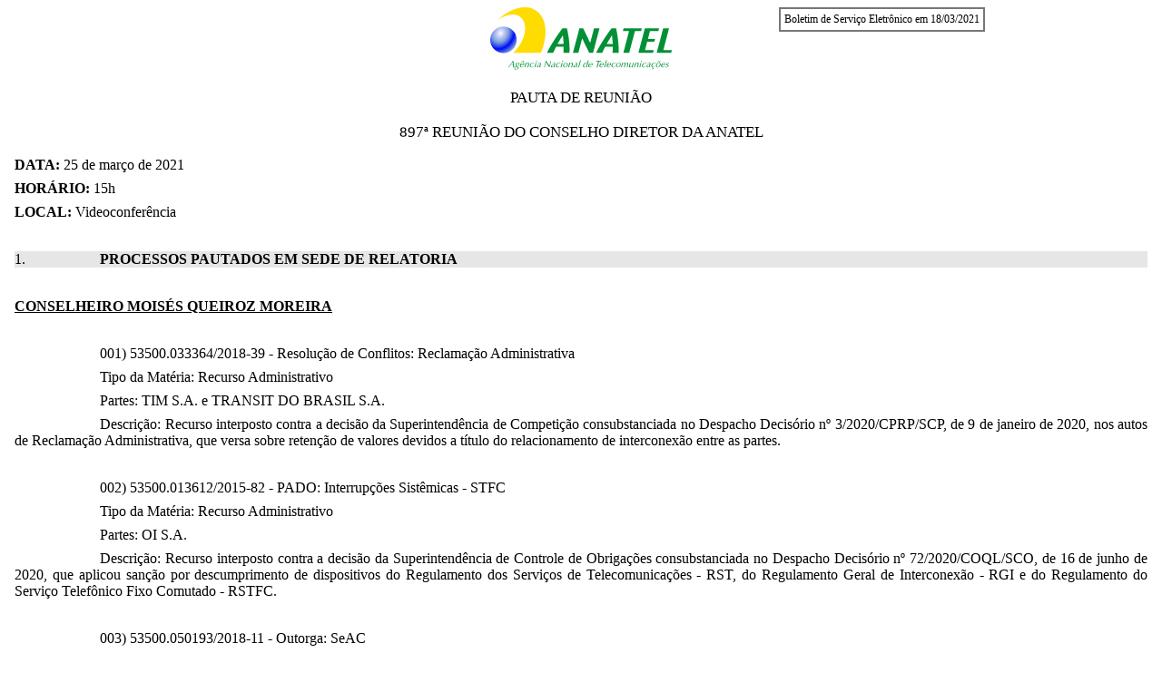

--- FILE ---
content_type: text/html;;charset=ISO-8859-1
request_url: https://sei.anatel.gov.br/sei/publicacoes/controlador_publicacoes.php?acao=publicacao_visualizar&id_documento=7549824&id_orgao_publicacao=0
body_size: 17623
content:
<!DOCTYPE html PUBLIC "-//W3C//DTD HTML 4.01//EN" "http://www.w3.org/TR/html4/strict.dtd">
<html lang="pt-br" >
<head>
<meta http-equiv="Pragma" content="no-cache" />
<meta name="robots" content="noindex" />
<meta http-equiv="Content-Type" content="text/html; charset=iso-8859-1" />
<title>SEI/ANATEL - 6676423 - Pauta de Reunião</title>
<style type="text/css">
p.Citacao {font-size:10pt;font-family:Calibri;text-align:justify;word-wrap:normal;margin:4pt 0 4pt 160px;} p.Item_Alinea_Letra {font-size:12pt;font-family:Calibri;text-indent:0mm;text-align:justify;word-wrap:normal;margin:6pt 6pt 6pt 120px;counter-increment:letra_minuscula;} p.Item_Alinea_Letra:before {content:counter(letra_minuscula, lower-latin) ") ";display:inline-block;width:5mm;font-weight:normal;} p.Item_Inciso_Romano {font-size:12pt;font-family:Calibri;text-align:justify;word-wrap:normal;text-indent:0mm;margin:6pt 6pt 6pt 120px;counter-increment:romano_maiusculo;counter-reset:letra_minuscula;} p.Item_Inciso_Romano:before {content:counter(romano_maiusculo, upper-roman) " - ";display:inline-block;width:15mm;font-weight:normal;} p.Item_Nivel1 {text-transform:uppercase;font-weight:bold;background-color:#e6e6e6;font-size:12pt;font-family:Calibri;text-align:justify;word-wrap:normal;text-indent:0;margin:6pt;counter-increment:item-n1;counter-reset:item-n2 item-n3 item-n4 romano_maiusculo letra_minuscula;} p.Item_Nivel1:before {content:counter(item-n1) ".";display:inline-block;width:25mm;font-weight:normal;} p.Item_Nivel2 {font-size:12pt;font-family:Calibri;text-indent:0mm;text-align:justify;word-wrap:normal;margin:6pt;counter-increment:item-n2;counter-reset:item-n3 item-n4 romano_maiusculo letra_minuscula;} p.Item_Nivel2:before {content:counter(item-n1) "." counter(item-n2) ".";display:inline-block;width:25mm;font-weight:normal;} p.Item_Nivel3 {font-size:12pt;font-family:Calibri;text-indent:0mm;text-align:justify;word-wrap:normal;margin:6pt;counter-increment:item-n3;counter-reset:item-n4 romano_maiusculo letra_minuscula;margin-left:40px;} p.Item_Nivel3:before {content:counter(item-n1) "." counter(item-n2) "." counter(item-n3) ".";display:inline-block;width:25mm;font-weight:normal;} p.Item_Nivel4 {font-size:12pt;font-family:Calibri;text-indent:0mm;text-align:justify;word-wrap:normal;margin:6pt;counter-increment:item-n4;counter-reset:romano_maiusculo letra_minuscula;margin-left:80px;} p.Item_Nivel4:before {content:counter(item-n1) "." counter(item-n2) "." counter(item-n3) "."  counter(item-n4) ".";display:inline-block;width:25mm;font-weight:normal;} p.Paragrafo_Numerado_Nivel1 {font-size:12pt;font-family:Calibri;text-align:justify;word-wrap:normal;text-indent:0mm;margin:6pt;counter-increment:paragrafo-n1;counter-reset:paragrafo-n2 paragrafo-n3 paragrafo-n4 romano_maiusculo letra_minuscula;} p.Paragrafo_Numerado_Nivel1:before {content:counter(paragrafo-n1) ".";display:inline-block;width:25mm;font-weight:normal;} p.Paragrafo_Numerado_Nivel2 {font-size:12pt;font-family:Calibri;text-indent:0mm;text-align:justify;word-wrap:normal;margin:6pt;counter-increment:paragrafo-n2;counter-reset:paragrafo-n3 paragrafo-n4 romano_maiusculo letra_minuscula;margin-left:40px;} p.Paragrafo_Numerado_Nivel2:before {content:counter(paragrafo-n1) "." counter(paragrafo-n2) ".";display:inline-block;width:25mm;font-weight:normal;} p.Paragrafo_Numerado_Nivel3 {font-size:12pt;font-family:Calibri;text-indent:0mm;text-align:justify;word-wrap:normal;margin:6pt;counter-increment:paragrafo-n3;counter-reset:paragrafo-n4 romano_maiusculo letra_minuscula;margin-left:80px;} p.Paragrafo_Numerado_Nivel3:before {content:counter(paragrafo-n1) "." counter(paragrafo-n2) "." counter(paragrafo-n3) ".";display:inline-block;width:25mm;font-weight:normal;} p.Paragrafo_Numerado_Nivel4 {font-size:12pt;font-family:Calibri;text-indent:0mm;text-align:justify;word-wrap:normal;margin:6pt;counter-increment:paragrafo-n4;counter-reset:romano_maiusculo letra_minuscula;margin-left:120px;} p.Paragrafo_Numerado_Nivel4:before {content:counter(paragrafo-n1) "." counter(paragrafo-n2) "." counter(paragrafo-n3) "." counter(paragrafo-n4) ".";display:inline-block;width:25mm;font-weight:normal;} p.Tabela_Texto_8 {font-size:8pt;font-family:Calibri;text-align:left;word-wrap:normal;margin:0 3pt 0 3pt;} p.Tabela_Texto_Alinhado_Direita {font-size:11pt;font-family:Calibri;text-align:right;word-wrap:normal;margin:0 3pt 0 3pt;} p.Tabela_Texto_Alinhado_Esquerda {font-size:11pt;font-family:Calibri;text-align:left;word-wrap:normal;margin:0 3pt 0 3pt;} p.Tabela_Texto_Centralizado {font-size:11pt;font-family:Calibri;text-align:center;word-wrap:normal;margin:0 3pt 0;} p.Texto_Alinhado_Direita {font-size:12pt;font-family:Calibri;text-align:right;word-wrap:normal;margin:6pt;} p.Texto_Alinhado_Esquerda {font-size:12pt;font-family:Calibri;text-align:left;word-wrap:normal;margin:6pt;} p.Texto_Alinhado_Esquerda_Espacamento_Simples {font-size:12pt;font-family:Calibri;text-align:left;word-wrap:normal;margin:0 0 0 6pt;} p.Texto_Alinhado_Esquerda_Espacamento_Simples_Maiusc {font-size:12pt;font-family:Calibri;text-align:left;text-transform:uppercase;word-wrap:normal;margin:0 0 0 6pt;} p.Texto_Centralizado {font-size:12pt;font-family:Calibri;text-align:center;word-wrap:normal;margin:6pt;} p.Texto_Centralizado_Maiusculas {font-size:13pt;font-family:Calibri;text-align:center;text-transform:uppercase;word-wrap:normal;} p.Texto_Centralizado_Maiusculas_Negrito {font-weight:bold;font-size:13pt;font-family:Calibri;text-align:center;text-transform:uppercase;word-wrap:normal;} p.Texto_Espaco_Duplo_Recuo_Primeira_Linha {letter-spacing:1px;font-weight:bold;font-size:12pt;font-family:Calibri;text-indent:25mm;text-align:justify;word-wrap:normal;margin:6pt;} p.Texto_Fundo_Cinza_Maiusculas_Negrito {text-transform:uppercase;font-weight:bold;background-color:#e6e6e6;font-size:12pt;font-family:Calibri;text-align:justify;word-wrap:normal;text-indent:0;margin:6pt;} p.Texto_Fundo_Cinza_Negrito {font-weight:bold;background-color:#e6e6e6;font-size:12pt;font-family:Calibri;text-align:justify;word-wrap:normal;text-indent:0;margin:6pt;} p.Texto_Justificado {font-size:12pt;font-family:Calibri;text-align:justify;word-wrap:normal;text-indent:0;margin:6pt;} p.Texto_Justificado_Maiusculas {font-size:12pt;font-family:Calibri;text-align:justify;word-wrap:normal;text-indent:0;margin:6pt;text-transform:uppercase;} p.Texto_Justificado_Recuo_Primeira_Linha {font-size:12pt;font-family:Calibri;text-indent:25mm;text-align:justify;word-wrap:normal;margin:6pt;} p.Texto_Justificado_Recuo_Primeira_Linha_Esp_Simples {font-size:12pt;font-family:Calibri;text-indent:25mm;text-align:justify;word-wrap:normal;margin:0 0 0 6pt;} 
</style></head>
<body>
<div style="font-weight: 500; text-align: left; font-size: 9pt; border: 2px solid #777; position: absolute; left: 67%; padding: 4px;">Boletim de Serviço Eletrônico em 18/03/2021<br />
</div>
<div align="center"><img alt="Timbre" src="[data-uri]" /></div>
<p class="Texto_Centralizado_Maiusculas">Pauta de Reuni&atilde;o</p>
<p class="Texto_Centralizado_Maiusculas">897&ordf; REUNI&Atilde;O DO CONSELHO DIRETOR DA ANATEL</p>

<p class="Texto_Justificado"><strong>DATA:&nbsp;</strong>25 de mar&ccedil;o de 2021</p>

<p class="Texto_Justificado"><strong>HOR&Aacute;RIO:</strong>&nbsp;15h</p>

<p class="Texto_Justificado"><strong>LOCAL:&nbsp;</strong>Videoconfer&ecirc;ncia</p>

<p class="Texto_Justificado">&nbsp;</p>

<p class="Item_Nivel1">PROCESSOS PAUTADOS EM SEDE DE RELATORIA</p>

<p class="Texto_Justificado">&nbsp;</p>

<p class="Texto_Justificado"><u><strong>CONSELHEIRO MOIS&Eacute;S QUEIROZ MOREIRA</strong></u></p>

<p class="Texto_Justificado_Recuo_Primeira_Linha">&nbsp;</p>

<p class="Texto_Justificado_Recuo_Primeira_Linha">001) <span contenteditable="false" style="text-indent:0;"><a class="ancoraSei" id="lnkSei3420364" style="text-indent:0;">53500.033364/2018-39</a></span> - Resolu&ccedil;&atilde;o de Conflitos: Reclama&ccedil;&atilde;o Administrativa</p>

<p class="Texto_Justificado_Recuo_Primeira_Linha">Tipo da Mat&eacute;ria: Recurso Administrativo</p>

<p class="Texto_Justificado_Recuo_Primeira_Linha">Partes: TIM S.A.&nbsp;e TRANSIT DO BRASIL S.A.</p>

<p class="Texto_Justificado_Recuo_Primeira_Linha">Descri&ccedil;&atilde;o: Recurso interposto contra a decis&atilde;o da Superintend&ecirc;ncia de Competi&ccedil;&atilde;o consubstanciada no Despacho Decis&oacute;rio n&ordm; 3/2020/CPRP/SCP, de 9 de janeiro de 2020, nos autos de Reclama&ccedil;&atilde;o Administrativa, que versa sobre reten&ccedil;&atilde;o de valores devidos a t&iacute;tulo do relacionamento de interconex&atilde;o entre as partes.</p>

<p class="Texto_Justificado_Recuo_Primeira_Linha">&nbsp;</p>

<p class="Texto_Justificado_Recuo_Primeira_Linha">002) <span contenteditable="false" style="text-indent:0;"><a class="ancoraSei" id="lnkSei146406" style="text-indent:0;">53500.013612/2015-82</a></span> - PADO: Interrup&ccedil;&otilde;es Sist&ecirc;micas - STFC</p>

<p class="Texto_Justificado_Recuo_Primeira_Linha">Tipo da Mat&eacute;ria: Recurso Administrativo</p>

<p class="Texto_Justificado_Recuo_Primeira_Linha">Partes: OI&nbsp;S.A.</p>

<p class="Texto_Justificado_Recuo_Primeira_Linha">Descri&ccedil;&atilde;o: Recurso interposto contra a decis&atilde;o da Superintend&ecirc;ncia de Controle de Obriga&ccedil;&otilde;es consubstanciada no Despacho Decis&oacute;rio n&ordm; 72/2020/COQL/SCO, de 16 de junho de 2020, que aplicou san&ccedil;&atilde;o por descumprimento de dispositivos do Regulamento dos Servi&ccedil;os de Telecomunica&ccedil;&otilde;es - RST, do Regulamento Geral de Interconex&atilde;o - RGI e do Regulamento do Servi&ccedil;o Telef&ocirc;nico Fixo Comutado - RSTFC.</p>

<p class="Texto_Justificado_Recuo_Primeira_Linha">&nbsp;</p>

<p class="Texto_Justificado_Recuo_Primeira_Linha">003) <span contenteditable="false" style="text-indent:0;"><a class="ancoraSei" id="lnkSei3959573" style="text-indent:0;">53500.050193/2018-11</a></span> - Outorga: SeAC</p>

<p class="Texto_Justificado_Recuo_Primeira_Linha">Tipo da Mat&eacute;ria: Outorga de Servi&ccedil;o/Radiofrequ&ecirc;ncia</p>

<p class="Texto_Justificado_Recuo_Primeira_Linha">Partes: TV O DIA S.A.</p>

<p class="Texto_Justificado_Recuo_Primeira_Linha">Descri&ccedil;&atilde;o: Pedido de adapta&ccedil;&atilde;o da outorga do Servi&ccedil;o Especial de Televis&atilde;o por Assinatura (TVA) para o regime regulat&oacute;rio do Servi&ccedil;o de Acesso Condicionado (SeAC).</p>

<p class="Texto_Justificado_Recuo_Primeira_Linha">&nbsp;</p>

<p class="Texto_Justificado_Recuo_Primeira_Linha">004) <span contenteditable="false" style="text-indent:0;"><a class="ancoraSei" id="lnkSei1287209" style="text-indent:0;">53581.000157/2013-31</a></span> - PADO: Universaliza&ccedil;&atilde;o</p>

<p class="Texto_Justificado_Recuo_Primeira_Linha">Tipo da Mat&eacute;ria: Recurso Administrativo</p>

<p class="Texto_Justificado_Recuo_Primeira_Linha">Partes: OI&nbsp;S.A.</p>

<p class="Texto_Justificado_Recuo_Primeira_Linha">Descri&ccedil;&atilde;o: Recurso interposto contra a decis&atilde;o da Superintend&ecirc;ncia de Controle de Obriga&ccedil;&otilde;es consubstanciada no Despacho Decis&oacute;rio n&ordm; 174/2017/SEI/COUN/SCO, de 15 de dezembro&nbsp;de 2017, que aplicou san&ccedil;&atilde;o por descumprimento de dispositivos do Plano Geral de Metas para a Universaliza&ccedil;&atilde;o do STFC - PGMU.</p>

<p class="Texto_Justificado_Recuo_Primeira_Linha">&nbsp;</p>

<p class="Texto_Justificado_Recuo_Primeira_Linha">005) <span contenteditable="false" style="text-indent:0;"><a class="ancoraSei" id="lnkSei1334177" style="text-indent:0;">53500.024009/2014-45</a></span> - PADO: Direitos do Consumidor - STFC</p>

<p class="Texto_Justificado_Recuo_Primeira_Linha">Tipo da Mat&eacute;ria: Recurso Administrativo</p>

<p class="Texto_Justificado_Recuo_Primeira_Linha">Partes: TELEMAR NORTE LESTE S.A.</p>

<p class="Texto_Justificado_Recuo_Primeira_Linha">Descri&ccedil;&atilde;o: Recurso interposto contra a decis&atilde;o da Superintend&ecirc;ncia de Controle de Obriga&ccedil;&otilde;es consubstanciada no Despacho Decis&oacute;rio n&ordm; 60/2018/SEI/CODI/SCO, de 23 de fevereiro 2018, que aplicou san&ccedil;&atilde;o por descumprimento de dispositivos do Regulamento de Tarifa&ccedil;&atilde;o do Servi&ccedil;o Telef&ocirc;nico Fixo Comutado, combinado com o Par&aacute;grafo &Uacute;nico da Cl&aacute;usula 11.1 dos Contratos de Concess&atilde;o PBOA/SPB N&ordm; 91/2011- ANATEL e PBOA/SPB N&ordm; 125/2011-ANATEL.</p>

<p class="Texto_Justificado_Recuo_Primeira_Linha">&nbsp;</p>

<p class="Texto_Justificado_Recuo_Primeira_Linha">006) <span contenteditable="false" style="text-indent:0;"><a class="ancoraSei" id="lnkSei1299434" style="text-indent:0;">53557.000958/2012-12</a></span> - PADO: Universaliza&ccedil;&atilde;o</p>

<p class="Texto_Justificado_Recuo_Primeira_Linha">Tipo da Mat&eacute;ria: Recurso Administrativo</p>

<p class="Texto_Justificado_Recuo_Primeira_Linha">Partes: TELEMAR NORTE LESTE S.A.</p>

<p class="Texto_Justificado_Recuo_Primeira_Linha">Descri&ccedil;&atilde;o: Recurso interposto contra a decis&atilde;o da Superintend&ecirc;ncia de Controle de Obriga&ccedil;&otilde;es consubstanciada no Despacho Decis&oacute;rio n&ordm; 91/2018/SEI/COUN/SCO, de 7 de mar&ccedil;o de 2018, que aplicou san&ccedil;&atilde;o por descumprimento de dispositivos do Plano Geral de Metas para a Universaliza&ccedil;&atilde;o do STFC - PGMU.</p>

<p class="Texto_Justificado_Recuo_Primeira_Linha">&nbsp;</p>

<p class="Texto_Justificado_Recuo_Primeira_Linha">007) <span contenteditable="false" style="text-indent:0;"><a class="ancoraSei" id="lnkSei7108872" style="text-indent:0;">53500.064196/2020-48</a></span> - Outorga: Autoriza&ccedil;&atilde;o de Uso de Radiofrequ&ecirc;ncia</p>

<p class="Texto_Justificado_Recuo_Primeira_Linha">Tipo da Mat&eacute;ria: Pedido de Reconsidera&ccedil;&atilde;o</p>

<p class="Texto_Justificado_Recuo_Primeira_Linha">Partes: CLARO S.A.</p>

<p class="Texto_Justificado_Recuo_Primeira_Linha">Descri&ccedil;&atilde;o: Pedido de Reconsidera&ccedil;&atilde;o em face da decis&atilde;o do Conselho Diretor consubstanciada no Ato n&ordm; 7.984, de 24 de dezembro de 2020, que estabeleceu o Pre&ccedil;o P&uacute;blico devido pelo Direito de Uso de Radiofrequ&ecirc;ncias associadas &agrave; Autoriza&ccedil;&atilde;o para explora&ccedil;&atilde;o do Servi&ccedil;o M&oacute;vel Pessoal - SMP.</p>

<p class="Texto_Justificado_Recuo_Primeira_Linha">&nbsp;</p>

<p class="Texto_Justificado_Recuo_Primeira_Linha">008) <span contenteditable="false" style="text-indent:0;"><a class="ancoraSei" id="lnkSei1638136" style="text-indent:0;">53500.010897/2011-76</a></span> - PADO: Gest&atilde;o da Qualidade - SMP</p>

<p class="Texto_Justificado_Recuo_Primeira_Linha">Tipo da Mat&eacute;ria: Recurso Administrativo</p>

<p class="Texto_Justificado_Recuo_Primeira_Linha">Partes: TELEF&Ocirc;NICA BRASIL S.A.</p>

<p class="Texto_Justificado_Recuo_Primeira_Linha">Descri&ccedil;&atilde;o: Recurso interposto contra a decis&atilde;o da Superintend&ecirc;ncia de Controle de Obriga&ccedil;&otilde;es consubstanciada no Despacho Decis&oacute;rio n&ordm; 44/2018/SEI/COQL/SCO, de 4 de abril de 2018, que aplicou san&ccedil;&atilde;o por descumprimento de dispositivos do Plano Geral de Metas de Qualidade para o Servi&ccedil;o M&oacute;vel Pessoal (PGMQ-SMP) e do Regulamento do Servi&ccedil;o M&oacute;vel Pessoal (RSMP).</p>

<p class="Texto_Justificado_Recuo_Primeira_Linha">&nbsp;</p>

<p class="Texto_Justificado_Recuo_Primeira_Linha">009) <span contenteditable="false" style="text-indent:0;"><a class="ancoraSei" id="lnkSei862677" style="text-indent:0;">53500.020038/2007-17</a></span> - PAF: Fust</p>

<p class="Texto_Justificado_Recuo_Primeira_Linha">Tipo da Mat&eacute;ria: Recurso Administrativo</p>

<p class="Texto_Justificado_Recuo_Primeira_Linha">Partes: CLARO S.A.</p>

<p class="Texto_Justificado_Recuo_Primeira_Linha">Descri&ccedil;&atilde;o: Recurso Administrativo e Recurso de Of&iacute;cio interposto contra a decis&atilde;o da Superintend&ecirc;ncia de Administra&ccedil;&atilde;o e Finan&ccedil;as consubstanciada no Despacho Decis&oacute;rio n&ordm; 505/2016/AFFO/SAF, de 10 de maio de 2016, em raz&atilde;o da controv&eacute;rsia no recolhimento da contribui&ccedil;&atilde;o ao Fundo de Universaliza&ccedil;&atilde;o dos Servi&ccedil;os de Telecomunica&ccedil;&otilde;es - Fust, no exerc&iacute;cio de 2002.</p>

<p class="Texto_Justificado_Recuo_Primeira_Linha">&nbsp;</p>

<p class="Texto_Justificado_Recuo_Primeira_Linha">010) <span contenteditable="false" style="text-indent:0;"><a class="ancoraSei" id="lnkSei1645905" style="text-indent:0;">53500.009650/2009-92</a></span> - Outorga: SCM</p>

<p class="Texto_Justificado_Recuo_Primeira_Linha">Tipo da Mat&eacute;ria: Pedido de Reconsidera&ccedil;&atilde;o</p>

<p class="Texto_Justificado_Recuo_Primeira_Linha">Partes: NOVA FIBRA TELECOM S.A.</p>

<p class="Texto_Justificado_Recuo_Primeira_Linha">Descri&ccedil;&atilde;o: Pedido de Reconsidera&ccedil;&atilde;o em face da decis&atilde;o do Conselho Diretor consubstanciada no Ac&oacute;rd&atilde;o n&ordm; 569, de 15 de outubro de 2020, que extinguiu, por ren&uacute;ncia, a Autoriza&ccedil;&atilde;o de Uso de Radiofrequ&ecirc;ncias associada &agrave; autoriza&ccedil;&atilde;o para explora&ccedil;&atilde;o do Servi&ccedil;o Comunica&ccedil;&atilde;o Multim&iacute;dia - SCM, nas subfaixas de 2.570 MHz &agrave; 2.585 MHz e 2.585 MHz &agrave; 2.620 MHz, objetos da Licita&ccedil;&atilde;o n&ordm; 2/2015-SOR/SPR/CD-ANATEL.</p>

<p class="Texto_Justificado_Recuo_Primeira_Linha">&nbsp;</p>

<p class="Texto_Justificado_Recuo_Primeira_Linha">011) <span contenteditable="false" style="text-indent:0;"><a class="ancoraSei" id="lnkSei3036583" style="text-indent:0;">53500.014349/2018-91</a></span> - Resolu&ccedil;&atilde;o de Conflitos: Reclama&ccedil;&atilde;o Administrativa</p>

<p class="Texto_Justificado_Recuo_Primeira_Linha">Tipo da Mat&eacute;ria: Recurso Administrativo</p>

<p class="Texto_Justificado_Recuo_Primeira_Linha">Partes: FALKLAND TECNOLOGIA EM TELECOMUNICA&Ccedil;&Otilde;ES S.A.&nbsp;e TELEF&Ocirc;NICA BRASIL S.A.</p>

<p class="Texto_Justificado_Recuo_Primeira_Linha">Descri&ccedil;&atilde;o: Recurso interposto contra a decis&atilde;o da Superintend&ecirc;ncia de Competi&ccedil;&atilde;o consubstanciada no Despacho Decis&oacute;rio n&ordm; 200/2020/CPRP/SCP, de 23 de julho de 2020, nos autos de Reclama&ccedil;&atilde;o Administrativa com Pedido de Medida Cautelar, por supostas pr&aacute;ticas abusivas e il&iacute;citas no contrato de <em>co-billing</em>.</p>

<p class="Texto_Justificado_Recuo_Primeira_Linha">&nbsp;</p>

<p class="Texto_Justificado_Recuo_Primeira_Linha">012) <span contenteditable="false" style="text-indent:0;"><a class="ancoraSei" id="lnkSei942631" style="text-indent:0;">53500.022462/2016-89</a></span> - PADO: Remunera&ccedil;&atilde;o de Redes</p>

<p class="Texto_Justificado_Recuo_Primeira_Linha">Tipo da Mat&eacute;ria: Recurso Administrativo</p>

<p class="Texto_Justificado_Recuo_Primeira_Linha">Partes: TRANSIT DO BRASIL S.A.</p>

<p class="Texto_Justificado_Recuo_Primeira_Linha">Descri&ccedil;&atilde;o: Recurso interposto contra a decis&atilde;o da Superintend&ecirc;ncia de Controle de Obriga&ccedil;&otilde;es consubstanciada no Despacho Decis&oacute;rio n&ordm; 288/2019/COGE/SCO, de 11 de abril de 2019, que aplicou san&ccedil;&atilde;o por descumprimento de dispositivos do Regulamento de Remunera&ccedil;&atilde;o pelo Uso de Redes de Prestadoras do Servi&ccedil;o Telef&ocirc;nico Fixo Comutado - RURSTFC.</p>

<p class="Texto_Justificado_Recuo_Primeira_Linha">&nbsp;</p>

<p class="Texto_Justificado_Recuo_Primeira_Linha">013) <span contenteditable="false" style="text-indent:0;"><a class="ancoraSei" id="lnkSei84440" style="text-indent:0;">53500.205186/2015-10</a></span> - Gest&atilde;o de Projetos: Planejamento e Execu&ccedil;&atilde;o</p>

<p class="Texto_Justificado_Recuo_Primeira_Linha">Tipo da Mat&eacute;ria: Procedimento Normativo</p>

<p class="Texto_Justificado_Recuo_Primeira_Linha">Descri&ccedil;&atilde;o: Proposta de reavalia&ccedil;&atilde;o da regulamenta&ccedil;&atilde;o sobre fiscaliza&ccedil;&atilde;o regulat&oacute;ria, conforme item 12 da Agenda Regulat&oacute;ria 2019-2020.</p>

<p class="Texto_Justificado_Recuo_Primeira_Linha">&nbsp;</p>

<p class="Texto_Justificado_Recuo_Primeira_Linha">014) <span contenteditable="false" style="text-indent:0;"><a class="ancoraSei" id="lnkSei4691712" style="text-indent:0;">53500.017117/2019-76</a></span> - Regulamenta&ccedil;&atilde;o: Proposi&ccedil;&atilde;o de Ato Normativo</p>

<p class="Texto_Justificado_Recuo_Primeira_Linha">Tipo da Mat&eacute;ria: Consulta P&uacute;blica</p>

<p class="Texto_Justificado_Recuo_Primeira_Linha">Descri&ccedil;&atilde;o: Reavalia&ccedil;&atilde;o da estrutura e do regimento interno das Comissos Brasileiras de Comunica&ccedil;&otilde;es - CBCs, referente ao item Item 44 da Agenda Regulat&oacute;ria 2019-2020.</p>

<p class="Texto_Justificado">&nbsp;</p>

<p class="Texto_Justificado"><u><strong>CONSELHEIRO CARLOS MANUEL BAIGORRI</strong></u></p>

<p class="Texto_Justificado_Recuo_Primeira_Linha">&nbsp;</p>

<p class="Texto_Justificado_Recuo_Primeira_Linha">015) <span contenteditable="false" style="text-indent:0;"><a class="ancoraSei" id="lnkSei1702358" style="text-indent:0;">53500.056388/2017-85</a></span> - Regulamenta&ccedil;&atilde;o: Proposi&ccedil;&atilde;o de Ato Normativo</p>

<p class="Texto_Justificado_Recuo_Primeira_Linha">Tipo da Mat&eacute;ria: Procedimento Normativo</p>

<p class="Texto_Justificado_Recuo_Primeira_Linha">Descri&ccedil;&atilde;o: Proposta de Regulamento de Continuidade da Presta&ccedil;&atilde;o do Servi&ccedil;o Telef&ocirc;nico Fixo Comutado Destinado ao Uso do P&uacute;blico em Geral, em regime p&uacute;blico (RCON), de altera&ccedil;&atilde;o dos Contratos de Concess&atilde;o e de Reavalia&ccedil;&atilde;o da regulamenta&ccedil;&atilde;o sobre controle de bens revers&iacute;veis.</p>

<p class="Texto_Justificado_Recuo_Primeira_Linha">&nbsp;</p>

<p class="Texto_Justificado_Recuo_Primeira_Linha">016) <span contenteditable="false" style="text-indent:0;"><a class="ancoraSei" id="lnkSei1002709" style="text-indent:0;">53500.018177/2013-11</a></span> - Resolu&ccedil;&atilde;o de Conflitos: Arbitragem em Interconex&atilde;o</p>

<p class="Texto_Justificado_Recuo_Primeira_Linha">Tipo da Mat&eacute;ria: Recurso Administrativo</p>

<p class="Texto_Justificado_Recuo_Primeira_Linha">Partes: CLARO S.A.</p>

<p class="Texto_Justificado_Recuo_Primeira_Linha">Descri&ccedil;&atilde;o: Recurso interposto contra a decis&atilde;o da Comiss&atilde;o de Arbitragem em Interconex&atilde;o - CAI, consubstanciada no Despacho n&ordm; 6.475/2015-CAI, de 6 de agosto de 2015, que decidiu o Valor de Remunera&ccedil;&atilde;o pelo Uso de Rede do SMP (VU-M), entre Prestadoras pertencentes aos Grupos detentores de Poder de Mercado Significativo (PMS) na oferta de interconex&atilde;o em rede m&oacute;vel.</p>

<p class="Texto_Justificado_Recuo_Primeira_Linha">&nbsp;</p>

<p class="Texto_Justificado_Recuo_Primeira_Linha">017) <span contenteditable="false" style="text-indent:0;"><a class="ancoraSei" id="lnkSei1002979" style="text-indent:0;">53500.000459/2013-61</a></span> - Resolu&ccedil;&atilde;o de Conflitos: Arbitragem em Interconex&atilde;o</p>

<p class="Texto_Justificado_Recuo_Primeira_Linha">Tipo da Mat&eacute;ria: Recurso Administrativo</p>

<p class="Texto_Justificado_Recuo_Primeira_Linha">Partes: DATORA TELECOMUNICA&Ccedil;&Otilde;ES LTDA. e CLARO S.A.</p>

<p class="Texto_Justificado_Recuo_Primeira_Linha">Descri&ccedil;&atilde;o: Recurso interposto contra a decis&atilde;o da Comiss&atilde;o de Arbitragem em Interconex&atilde;o - CAI, consubstanciada no Despacho Decis&oacute;rio n&ordm; 6.478/2015-CAI, de 6 de agosto de 2015, que decidiu o Valor de Remunera&ccedil;&atilde;o pelo Uso de Rede do SMP (VU-M), entre Prestadoras pertencentes aos Grupos detentores de Poder de Mercado Significativo (PMS) na oferta de interconex&atilde;o em rede m&oacute;vel.</p>

<p class="Texto_Justificado_Recuo_Primeira_Linha">&nbsp;</p>

<p class="Texto_Justificado_Recuo_Primeira_Linha">018) <span contenteditable="false" style="text-indent:0;"><a class="ancoraSei" id="lnkSei1317591" style="text-indent:0;">53500.010943/2015-61</a></span> - Homologa&ccedil;&atilde;o de Ofertas de Refer&ecirc;ncia: ORPA</p>

<p class="Texto_Justificado_Recuo_Primeira_Linha">Tipo da Mat&eacute;ria: Recurso Administrativo</p>

<p class="Texto_Justificado_Recuo_Primeira_Linha">Partes: GRUPO ALGAR</p>

<p class="Texto_Justificado_Recuo_Primeira_Linha">Descri&ccedil;&atilde;o: Recurso Administrativo cumulado com pedido de concess&atilde;o de medida cautelar interposto contra a decis&atilde;o da Superintend&ecirc;ncia de Competi&ccedil;&atilde;o consubstanciada nos Despachos Decis&oacute;rios n&ordm; 2.130/2015, n&ordm; 2.129/2015, n&ordm; 2.191/2015 e n&ordm; 2.128/2015, publicados no Di&aacute;rio Oficial da Uni&atilde;o em 1&ordm; de abril de 2015, que homologaram as Ofertas de Refer&ecirc;ncia de Produto de Atacado (ORPA), apresentadas pelos Grupos designados como detentores de Poder de Mercado Significativo no mercado de Roaming Nacional.</p>

<p class="Texto_Justificado_Recuo_Primeira_Linha">&nbsp;</p>

<p class="Texto_Justificado_Recuo_Primeira_Linha">019) <span contenteditable="false" style="text-indent:0;"><a class="ancoraSei" id="lnkSei1177536" style="text-indent:0;">53500.026690/2014-66</a></span> - Plano de Servi&ccedil;o: Gest&atilde;o de Ofertas e Promo&ccedil;&otilde;es</p>

<p class="Texto_Justificado_Recuo_Primeira_Linha">Tipo da Mat&eacute;ria: Recurso Administrativo</p>

<p class="Texto_Justificado_Recuo_Primeira_Linha">Partes: GRUPO ALGAR</p>

<p class="Texto_Justificado_Recuo_Primeira_Linha">Descri&ccedil;&atilde;o: Recurso Administrativo cumulado com pedido de concess&atilde;o de medida cautelar interposto contra a decis&atilde;o da Superintend&ecirc;ncia de Competi&ccedil;&atilde;o consubstanciada nos Despachos Decis&oacute;rios n&ordm; 3.423/2014, n&ordm; 3422/2014, n&ordm; 3.424/2014 e n&ordm; 3.419/2014, publicados no Di&aacute;rio Oficial da Uni&atilde;o em 15 de julho de 2014, que homologaram as Ofertas de Refer&ecirc;ncia de Produto de Atacado (ORPA), apresentadas pelos Grupos designados como detentores de Poder de Mercado Significativo no mercado de Roaming Nacional.</p>

<p class="Texto_Justificado_Recuo_Primeira_Linha">&nbsp;</p>

<p class="Texto_Justificado_Recuo_Primeira_Linha">020) <span contenteditable="false" style="text-indent:0;"><a class="ancoraSei" id="lnkSei1647876" style="text-indent:0;">53500.029102/2008-06</a></span> - Arrecada&ccedil;&atilde;o: Regulariza&ccedil;&atilde;o de Ind&eacute;bitos</p>

<p class="Texto_Justificado_Recuo_Primeira_Linha">Tipo da Mat&eacute;ria: Recurso de Of&iacute;cio</p>

<p class="Texto_Justificado_Recuo_Primeira_Linha">Partes: MICROTEC SISTEMAS IND&Uacute;STRIA E COM&Eacute;RCIO S.A.</p>

<p class="Texto_Justificado_Recuo_Primeira_Linha">Descri&ccedil;&atilde;o: Recurso de Of&iacute;cio interposto contra a decis&atilde;o da Superintend&ecirc;ncia de Administra&ccedil;&atilde;o e Finan&ccedil;as consubstanciada no Despacho Decis&oacute;rio n&ordm; 470/2019/AFFO6/AFFO/SAF, de 6 de fevereiro de 2020, que manteve os lan&ccedil;amentos para os anos de 2001 e 2002, e revisou, de of&iacute;cio, os lan&ccedil;amentos para os anos de 2003 e 2004, referentes &agrave; contribui&ccedil;&atilde;o para o Fundo de Universaliza&ccedil;&atilde;o dos Servi&ccedil;os de Telecomunica&ccedil;&otilde;es - Fust.</p>

<p class="Texto_Justificado_Recuo_Primeira_Linha">&nbsp;</p>

<p class="Texto_Justificado_Recuo_Primeira_Linha">021) <span contenteditable="false" style="text-indent:0;"><a class="ancoraSei" id="lnkSei1428212" style="text-indent:0;">53500.000319/2010-41</a></span> - PADO: Direitos do Consumidor - STFC</p>

<p class="Texto_Justificado_Recuo_Primeira_Linha">Tipo da Mat&eacute;ria: Recurso Administrativo</p>

<p class="Texto_Justificado_Recuo_Primeira_Linha">Partes: OI&nbsp;S.A.</p>

<p class="Texto_Justificado_Recuo_Primeira_Linha">Descri&ccedil;&atilde;o: Recurso interposto contra a decis&atilde;o da Superintend&ecirc;ncia de Controle de Obriga&ccedil;&otilde;es consubstanciada no Despacho Decis&oacute;rio n&ordm; 241/2017/SEI/CODI/SCO, de 29 de agosto de 2017, que aplicou san&ccedil;&atilde;o por descumprimento de dispositivos do Regulamento sobre &Aacute;reas Locais para o Servi&ccedil;o Telef&ocirc;nico Fixo Comutado (RAL-STFC).</p>

<p class="Texto_Justificado_Recuo_Primeira_Linha">&nbsp;</p>

<p class="Texto_Justificado_Recuo_Primeira_Linha">022) <span contenteditable="false" style="text-indent:0;"><a class="ancoraSei" id="lnkSei213900" style="text-indent:0;">53504.203982/2015-70</a></span> - PADO: N&atilde;o Outorgado - Servi&ccedil;o</p>

<p class="Texto_Justificado_Recuo_Primeira_Linha">Tipo da Mat&eacute;ria: Recurso Administrativo</p>

<p class="Texto_Justificado_Recuo_Primeira_Linha">Partes: ASSOCIA&Ccedil;&Atilde;O COMERCIAL DE SAO PAULO</p>

<p class="Texto_Justificado_Recuo_Primeira_Linha">Descri&ccedil;&atilde;o: Recurso interposto contra a decis&atilde;o da Superintend&ecirc;ncia de Fiscaliza&ccedil;&atilde;o consubstanciada no Despacho Decis&oacute;rio n&ordm; 249/2020/FIGF/SFI, de 9 de abril de 2020, que manteve san&ccedil;&atilde;o por explora&ccedil;&atilde;o n&atilde;o autorizada do Servi&ccedil;o M&oacute;vel Pessoal.</p>

<p class="Texto_Justificado_Recuo_Primeira_Linha">&nbsp;</p>

<p class="Texto_Justificado_Recuo_Primeira_Linha">023) <span contenteditable="false" style="text-indent:0;"><a class="ancoraSei" id="lnkSei3408412" style="text-indent:0;">53500.032858/2018-04</a></span> - PADO: Gest&atilde;o da Qualidade</p>

<p class="Texto_Justificado_Recuo_Primeira_Linha">Tipo da Mat&eacute;ria: Recurso Administrativo</p>

<p class="Texto_Justificado_Recuo_Primeira_Linha">Partes: VIDEOMAR REDE NORDESTE S.A.</p>

<p class="Texto_Justificado_Recuo_Primeira_Linha">Descri&ccedil;&atilde;o: Recurso interposto contra a decis&atilde;o da Superintend&ecirc;ncia de Controle de Obriga&ccedil;&otilde;es consubstanciada no Despacho Decis&oacute;rio n&ordm; 177/2019/COQL/SCO, de 4 de novembro de 2019, que aplicou san&ccedil;&atilde;o por descumprimento de dispositivos do Plano Geral de Metas de Qualidade para os Servi&ccedil;os de Televis&atilde;o por Assinatura (PGMQ-TV por Assinatura) e do Regulamento de Gest&atilde;o de Qualidade do Servi&ccedil;o de Comunica&ccedil;&atilde;o Multim&iacute;dia (RGQ-SCM).</p>

<p class="Texto_Justificado_Recuo_Primeira_Linha">024) <span contenteditable="false" style="text-indent:0;"><a class="ancoraSei" id="lnkSei1017577" style="text-indent:0;">53500.002302/2012-90</a></span> - PADO: Direitos do Consumidor - STFC</p>

<p class="Texto_Justificado_Recuo_Primeira_Linha">Tipo da Mat&eacute;ria: Recurso Administrativo</p>

<p class="Texto_Justificado_Recuo_Primeira_Linha">Partes: TELEMAR NORTE LESTE S.A.</p>

<p class="Texto_Justificado_Recuo_Primeira_Linha">Descri&ccedil;&atilde;o: Recurso interposto contra a decis&atilde;o da Superintend&ecirc;ncia de Controle de Obriga&ccedil;&otilde;es consubstanciada no Despacho Decis&oacute;rio n&ordm; 173/2018/SEI/CODI/SCO, de 19 de abril de 2018, que aplicou san&ccedil;&atilde;o por descumprimento de dispositivos &agrave; Lei n&ordm; 8.078, de 11 de setembro de 1990 (C&oacute;digo de Defesa do Consumidor - CDC), ao Regulamento do Servi&ccedil;o Telef&ocirc;nico Fixo Comutado (RSTFC) e ao Contrato de Concess&atilde;o do Servi&ccedil;o Telef&ocirc;nico Fixo Comutado.</p>

<p class="Texto_Justificado_Recuo_Primeira_Linha">&nbsp;</p>

<p class="Texto_Justificado_Recuo_Primeira_Linha">025) <span contenteditable="false" style="text-indent:0;"><a class="ancoraSei" id="lnkSei1287155" style="text-indent:0;">53500.029112/2010-58</a></span> - PADO: Universaliza&ccedil;&atilde;o</p>

<p class="Texto_Justificado_Recuo_Primeira_Linha">Tipo da Mat&eacute;ria: Recurso Administrativo</p>

<p class="Texto_Justificado_Recuo_Primeira_Linha">Partes: TELEMAR NORTE LESTE S.A.</p>

<p class="Texto_Justificado_Recuo_Primeira_Linha">Descri&ccedil;&atilde;o: Recurso interposto contra a decis&atilde;o da Superintend&ecirc;ncia de Controle de Obriga&ccedil;&otilde;es consubstanciada no Despacho Decis&oacute;rio n&ordm; 108/2017/SEI/COUN/SCO, de 10 de novembro de 2017, que aplicou san&ccedil;&atilde;o por descumprimento de dispositivos do Plano Geral de Metas para a Universaliza&ccedil;&atilde;o do STFC - PGMU.</p>

<p class="Texto_Justificado_Recuo_Primeira_Linha">&nbsp;</p>

<p class="Texto_Justificado_Recuo_Primeira_Linha">026) <span contenteditable="false" style="text-indent:0;"><a class="ancoraSei" id="lnkSei1262201" style="text-indent:0;">53539.000061/2012-15</a></span> - PADO: Universaliza&ccedil;&atilde;o</p>

<p class="Texto_Justificado_Recuo_Primeira_Linha">Tipo da Mat&eacute;ria: Recurso Administrativo</p>

<p class="Texto_Justificado_Recuo_Primeira_Linha">Partes: TELEMAR NORTE LESTE S.A.</p>

<p class="Texto_Justificado_Recuo_Primeira_Linha">Descri&ccedil;&atilde;o: Recurso interposto contra a decis&atilde;o da Superintend&ecirc;ncia de Controle de Obriga&ccedil;&otilde;es consubstanciada no Despacho Decis&oacute;rio n&ordm; 88/2018/SEI/COUN/SCO, de 7 de mar&ccedil;o de 2018, que aplicou san&ccedil;&atilde;o por descumprimento de dispositivos do Plano Geral de Metas para a Universaliza&ccedil;&atilde;o do STFC - PGMU.</p>

<p class="Texto_Justificado">&nbsp;</p>

<p class="Texto_Justificado"><u><strong>CONSELHEIRO VICENTE BANDEIRA DE AQUINO NETO</strong></u></p>

<p class="Texto_Justificado_Recuo_Primeira_Linha">&nbsp;</p>

<p class="Texto_Justificado_Recuo_Primeira_Linha">027) <span contenteditable="false" style="text-indent:0;"><a class="ancoraSei" id="lnkSei5800824" style="text-indent:0;">53500.000756/2020-36</a></span> - Gest&atilde;o da Informa&ccedil;&atilde;o: Anula&ccedil;&atilde;o de Ato Administrativo</p>

<p class="Texto_Justificado_Recuo_Primeira_Linha">Tipo da Mat&eacute;ria: Anula&ccedil;&atilde;o de Ato Administrativo</p>

<p class="Texto_Justificado_Recuo_Primeira_Linha">Partes: ALGAR TELECOM S.A.</p>

<p class="Texto_Justificado_Recuo_Primeira_Linha">Descri&ccedil;&atilde;o: Procedimento para anula&ccedil;&atilde;o dos Despachos Decis&oacute;rios n&ordm; 4.946/2013/COUN/SCO, de 9 de outubro de 2013 (Processo n&ordm; 53500.020467/2012); n&ordm; 5.195/2013/COUN/SCO, de 25 de outubro de 2013 (Processo n&ordm; 53500.018192/2013); n&ordm; 1.340/2014/COUN/SCO, de 19 de mar&ccedil;o de 2014 (Processo n&ordm; 53500.026064/2013); e n&ordm; 903/2015/SCO, de 12 de fevereiro de 2015 (Processo n&ordm; 53500.002776/2015); em atendimento ao item &quot;a&quot; do Despacho Ordinat&oacute;rio SCD 4611510, de 13 de setembro de 2019.</p>

<p class="Texto_Justificado_Recuo_Primeira_Linha">&nbsp;</p>

<p class="Texto_Justificado_Recuo_Primeira_Linha">028) <span contenteditable="false" style="text-indent:0;"><a class="ancoraSei" id="lnkSei297041" style="text-indent:0;">53539.000791/2009-11</a></span> - PADO: N&atilde;o Outorgado - Servi&ccedil;o e Radiofrequ&ecirc;ncia</p>

<p class="Texto_Justificado_Recuo_Primeira_Linha">Tipo da Mat&eacute;ria: Procedimento para Apura&ccedil;&atilde;o de Descumprimento de Obriga&ccedil;&otilde;es</p>

<p class="Texto_Justificado_Recuo_Primeira_Linha">Partes: ROM&Eacute;RIO RICARDO DE SOUZA</p>

<p class="Texto_Justificado_Recuo_Primeira_Linha">Descri&ccedil;&atilde;o: Pado instaurado por supostas infra&ccedil;&otilde;es de explora&ccedil;&atilde;o de Servi&ccedil;o de Comunica&ccedil;&atilde;o Multim&iacute;dia sem autoriza&ccedil;&atilde;o e uso n&atilde;o autorizado de radiofrequ&ecirc;ncia.</p>

<p class="Texto_Justificado_Recuo_Primeira_Linha">&nbsp;</p>

<p class="Texto_Justificado_Recuo_Primeira_Linha">029) <span contenteditable="false" style="text-indent:0;"><a class="ancoraSei" id="lnkSei1287959" style="text-indent:0;">53520.000334/2012-12</a></span> - PADO: Universaliza&ccedil;&atilde;o</p>

<p class="Texto_Justificado_Recuo_Primeira_Linha">Tipo da Mat&eacute;ria: Recurso Administrativo</p>

<p class="Texto_Justificado_Recuo_Primeira_Linha">Partes: OI&nbsp;S.A.</p>

<p class="Texto_Justificado_Recuo_Primeira_Linha">Descri&ccedil;&atilde;o: Recurso interposto contra a decis&atilde;o da Superintend&ecirc;ncia de Controle de Obriga&ccedil;&otilde;es consubstanciada no Despacho Decis&oacute;rio n&ordm; 42/2018/SEI/COUN/SCO, de 8 de fevereiro de 2018, que aplicou san&ccedil;&atilde;o por descumprimento de dispositivos do Plano Geral de Metas para a Universaliza&ccedil;&atilde;o do STFC - PGMU.</p>

<p class="Texto_Justificado_Recuo_Primeira_Linha">&nbsp;</p>

<p class="Texto_Justificado_Recuo_Primeira_Linha">030) <span contenteditable="false" style="text-indent:0;"><a class="ancoraSei" id="lnkSei6920108" style="text-indent:0;">53500.052827/2020-86</a></span> - Outorga: Autoriza&ccedil;&atilde;o de Uso de Radiofrequ&ecirc;ncia</p>

<p class="Texto_Justificado_Recuo_Primeira_Linha">Tipo da Mat&eacute;ria: Outorga de Servi&ccedil;o/Radiofrequ&ecirc;ncia</p>

<p class="Texto_Justificado_Recuo_Primeira_Linha">Partes: TIM S.A.</p>

<p class="Texto_Justificado_Recuo_Primeira_Linha">Descri&ccedil;&atilde;o: Pleito de altera&ccedil;&atilde;o do Termo de Autoriza&ccedil;&atilde;o n&ordm; 53/2008/SPV-ANATEL, relativo ao Edital de Licita&ccedil;&atilde;o n&ordm; 002/2007/SPV-Anatel (Edital &quot;3G&quot;), para que seja permitido o cumprimento dos Compromissos de Abrang&ecirc;ncia assumidos na zona de fronteira com a Argentina por meio do uso de faixas de radiofrequ&ecirc;ncias diversas das atribu&iacute;das no certame licitat&oacute;rio.</p>

<p class="Texto_Justificado_Recuo_Primeira_Linha">&nbsp;</p>

<p class="Texto_Justificado_Recuo_Primeira_Linha">031) <span contenteditable="false" style="text-indent:0;"><a class="ancoraSei" id="lnkSei6919999" style="text-indent:0;">53500.052819/2020-30</a></span> - Outorga: Autoriza&ccedil;&atilde;o de Uso de Radiofrequ&ecirc;ncia</p>

<p class="Texto_Justificado_Recuo_Primeira_Linha">Tipo da Mat&eacute;ria: Outorga de Servi&ccedil;o/Radiofrequ&ecirc;ncia</p>

<p class="Texto_Justificado_Recuo_Primeira_Linha">Partes: OI M&Oacute;VEL S.A.</p>

<p class="Texto_Justificado_Recuo_Primeira_Linha">Descri&ccedil;&atilde;o: Pleito de altera&ccedil;&atilde;o do Termo de Autoriza&ccedil;&atilde;o n&ordm; 64/2013/SOR-Anatel, relativo ao Edital de Licita&ccedil;&atilde;o n&ordm; 001/2011/PVCP/SPV, para que seja permitido o cumprimento dos Compromissos de Abrang&ecirc;ncia assumidos na zona de fronteira com o Paraguai por meio do uso de faixas de radiofrequ&ecirc;ncias diversas das atribu&iacute;das no certame licitat&oacute;rio.</p>

<p class="Texto_Justificado_Recuo_Primeira_Linha">&nbsp;</p>

<p class="Texto_Justificado_Recuo_Primeira_Linha">032) <span contenteditable="false" style="text-indent:0;"><a class="ancoraSei" id="lnkSei5400624" style="text-indent:0;">53504.011736/2019-17</a></span> - PADO: Certifica&ccedil;&atilde;o e N&atilde;o Outorgado - Radiofrequ&ecirc;ncia</p>

<p class="Texto_Justificado_Recuo_Primeira_Linha">Tipo da Mat&eacute;ria: Recurso Administrativo</p>

<p class="Texto_Justificado_Recuo_Primeira_Linha">Partes: ASSOCIA&Ccedil;&Atilde;O COMUNIT&Aacute;RIA EDUCACIONAL DO MEIO AMBIENTE E DE RADIODIFUS&Atilde;O DA CIDADE DE SOROCABA</p>

<p class="Texto_Justificado_Recuo_Primeira_Linha">Descri&ccedil;&atilde;o: Recurso interposto contra a decis&atilde;o da Superintend&ecirc;ncia de Controle de Obriga&ccedil;&otilde;es consubstanciada no Despacho Decis&oacute;rio n&ordm; 223/2020/CODI/SCO, de 30 de setembro de 2020, que manteve san&ccedil;&atilde;o por uso n&atilde;o autorizado de radiofrequ&ecirc;ncia e altera&ccedil;&atilde;o n&atilde;o autorizada de equipamento homologado.</p>

<p class="Texto_Justificado_Recuo_Primeira_Linha">&nbsp;</p>

<p class="Texto_Justificado_Recuo_Primeira_Linha">033) <span contenteditable="false" style="text-indent:0;"><a class="ancoraSei" id="lnkSei143184" style="text-indent:0;">53500.010242/2015-21</a></span> - PADO: Gest&atilde;o da Qualidade - SMP</p>

<p class="Texto_Justificado_Recuo_Primeira_Linha">Tipo da Mat&eacute;ria: Recurso Administrativo</p>

<p class="Texto_Justificado_Recuo_Primeira_Linha">Partes: CLARO S.A.</p>

<p class="Texto_Justificado_Recuo_Primeira_Linha">Descri&ccedil;&atilde;o: Recurso interposto contra a decis&atilde;o da Superintend&ecirc;ncia de Controle de Obriga&ccedil;&otilde;es consubstanciada no Despacho Decis&oacute;rio n&ordm; 51/2018/SEI/COQL/SCO, de 30 de abril de 2018, que aplicou san&ccedil;&atilde;o por descumprimento de dispositivos do Regulamento de Gest&atilde;o de Qualidade da Presta&ccedil;&atilde;o do Servi&ccedil;o M&oacute;vel Pessoal (RGQ-SMP).</p>

<p class="Texto_Justificado">&nbsp;</p>

<p class="Item_Nivel1">PROCESSOS EM PEDIDO DE VISTA</p>

<p class="Texto_Justificado">&nbsp;</p>

<p class="Texto_Justificado"><u><strong>PRESIDENTE LEONARDO EULER DE MORAIS</strong></u></p>

<p class="Texto_Justificado">&nbsp;</p>

<p class="Texto_Justificado_Recuo_Primeira_Linha">001) <span contenteditable="false" style="text-indent:0;"><a class="ancoraSei" id="lnkSei1304850" style="text-indent:0;">53572.000884/2013-15</a></span> - PADO: Universaliza&ccedil;&atilde;o</p>

<p class="Texto_Justificado_Recuo_Primeira_Linha">Relator: Anibal Diniz</p>

<p class="Texto_Justificado_Recuo_Primeira_Linha">Trazido por: Leonardo Euler de Morais</p>

<p class="Texto_Justificado_Recuo_Primeira_Linha">Tipo da Mat&eacute;ria: Recurso Administrativo</p>

<p class="Texto_Justificado_Recuo_Primeira_Linha">Partes: TELEMAR NORTE LESTE S.A.</p>

<p class="Texto_Justificado_Recuo_Primeira_Linha">Descri&ccedil;&atilde;o: Recurso interposto contra a decis&atilde;o da Superintend&ecirc;ncia de Controle de Obriga&ccedil;&otilde;es consubstanciada no Despacho Decis&oacute;rio 34/2018/SEI/COUN/SCO, de 4 de abril de 2018, que aplicou san&ccedil;&atilde;o por descumprimento de dispositivos do Plano Geral de Metas para a Universaliza&ccedil;&atilde;o do STFC &ndash; PGMU.</p>

<p class="Texto_Justificado_Recuo_Primeira_Linha">&nbsp;</p>

<p class="Texto_Justificado_Recuo_Primeira_Linha">002) <span contenteditable="false" style="text-indent:0;"><a class="ancoraSei" id="lnkSei6392569" style="text-indent:0;">53500.026720/2020-82</a></span> - Demanda Externa: Outorgadas de Servi&ccedil;os de Telecomunica&ccedil;&otilde;es</p>

<p class="Texto_Justificado_Recuo_Primeira_Linha">Relator: Emmanoel Campelo de Souza Pereira</p>

<p class="Texto_Justificado_Recuo_Primeira_Linha">Trazido por: Leonardo Euler de Morais</p>

<p class="Texto_Justificado_Recuo_Primeira_Linha">Tipo da Mat&eacute;ria: Outorga de Servi&ccedil;o/Radiofrequ&ecirc;ncia</p>

<p class="Texto_Justificado_Recuo_Primeira_Linha">Partes: TV O DIA S.A.</p>

<p class="Texto_Justificado_Recuo_Primeira_Linha">Descri&ccedil;&atilde;o: Pedido de prorroga&ccedil;&atilde;o de outorgas e de autoriza&ccedil;&atilde;o de uso de radiofrequ&ecirc;ncias associadas ao Servi&ccedil;o Especial de TV por Assinatura - TVA/SeAC.</p>

<p class="Texto_Justificado_Recuo_Primeira_Linha">&nbsp;</p>

<p class="Texto_Justificado_Recuo_Primeira_Linha">003) <span contenteditable="false" style="text-indent:0;"><a class="ancoraSei" id="lnkSei6028244" style="text-indent:0;">53524.000743/2020-99</a></span> - Demanda Externa: Outorgadas de Servi&ccedil;os de Radiodifus&atilde;o</p>

<p class="Texto_Justificado_Recuo_Primeira_Linha">Relator: Vicente Bandeira de Aquino Neto</p>

<p class="Texto_Justificado_Recuo_Primeira_Linha">Trazido por: Leonardo Euler de Morais</p>

<p class="Texto_Justificado_Recuo_Primeira_Linha">Tipo da Mat&eacute;ria: Outorga de Servi&ccedil;o/Radiofrequ&ecirc;ncia</p>

<p class="Texto_Justificado_Recuo_Primeira_Linha">Partes: CENTRAL TVA TV POR ASSINATURA E RADIODIFUS&Atilde;O LTDA.</p>

<p class="Texto_Justificado_Recuo_Primeira_Linha">Descri&ccedil;&atilde;o: Proposta de convalida&ccedil;&atilde;o do Despacho Decis&oacute;rio n&ordm; 113/2020/ORLE/SOR, de 8 de abril de 2020, que indeferiu a solicita&ccedil;&atilde;o de prorroga&ccedil;&atilde;o da autoriza&ccedil;&atilde;o de uso de radiofrequ&ecirc;ncia associada ao Servi&ccedil;o Especial de TV por Assinatura - TVA.</p>

<p class="Texto_Justificado_Recuo_Primeira_Linha">&nbsp;</p>

<p class="Texto_Justificado_Recuo_Primeira_Linha">004) <span contenteditable="false" style="text-indent:0;"><a class="ancoraSei" id="lnkSei4916846" style="text-indent:0;">53500.024725/2019-37</a></span> - Regulamenta&ccedil;&atilde;o: Proposi&ccedil;&atilde;o de Edital de Licita&ccedil;&atilde;o</p>

<p class="Texto_Justificado_Recuo_Primeira_Linha">Relator: Raphael Garcia de Souza</p>

<p class="Texto_Justificado_Recuo_Primeira_Linha">Trazido por: Leonardo Euler de Morais</p>

<p class="Texto_Justificado_Recuo_Primeira_Linha">Tipo da Mat&eacute;ria: Licita&ccedil;&atilde;o</p>

<p class="Texto_Justificado_Recuo_Primeira_Linha">Descri&ccedil;&atilde;o: Proposta de Edital de Licita&ccedil;&atilde;o para confer&ecirc;ncia de Direitos de Explora&ccedil;&atilde;o de Sat&eacute;lites Brasileiros.</p>

<p class="Texto_Justificado_Recuo_Primeira_Linha">&nbsp;</p>

<p class="Texto_Justificado_Recuo_Primeira_Linha">005) <span contenteditable="false" style="text-indent:0;"><a class="ancoraSei" id="lnkSei6392592" style="text-indent:0;">53500.026721/2020-27</a></span> - Demanda Externa: Outorgadas de Servi&ccedil;os de Telecomunica&ccedil;&otilde;es</p>

<p class="Texto_Justificado_Recuo_Primeira_Linha">Relator: Carlos Manuel Baigorri</p>

<p class="Texto_Justificado_Recuo_Primeira_Linha">Trazido por: Leonardo Euler de Morais</p>

<p class="Texto_Justificado_Recuo_Primeira_Linha">Tipo da Mat&eacute;ria: Outorga de Servi&ccedil;o/Radiofrequ&ecirc;ncia</p>

<p class="Texto_Justificado_Recuo_Primeira_Linha">Partes: BOA VENTURA EMPRESA DE SERVI&Ccedil;O DE ACESSO CONDICIONADO LTDA.</p>

<p class="Texto_Justificado_Recuo_Primeira_Linha">Descri&ccedil;&atilde;o: Pedido de prorroga&ccedil;&atilde;o de outorgas e de autoriza&ccedil;&atilde;o de uso de radiofrequ&ecirc;ncias associadas ao Servi&ccedil;o Especial de TV por Assinatura - TVA.</p>

<div style="counter-reset: item-n1;"></div>

<div unselectable="on" style="-webkit-touch-callout:none;-webkit-user-select:none;-khtml-user-select:none;-moz-user-select:none;-ms-user-select:none;user-select:none;">
<hr style="margin: 0 0 4px 0;" />  <table>    <tr>      <td>  <img alt="logotipo" src="[data-uri]" />      </td>      <td>  <p style="margin:0;text-align: left; font-size:11pt;font-family: Calibri;">Documento assinado eletronicamente por <b>Leonardo Euler de Morais</b>, <b>Presidente do Conselho</b>, em 18/03/2021, &agrave;s 19:35, conforme hor&aacute;rio oficial de Bras&iacute;lia, com fundamento no art. 23, inciso II, da <a title="Acesse a Portaria" href="https://sei.anatel.gov.br/sei/publicacoes/controlador_publicacoes.php?acao=publicacao_visualizar&id_documento=1907066&id_orgao_publicacao=0" target="_blank">Portaria n&ordm; 912/2017</a> da Anatel.</p></td></tr></table><hr style="margin: 0 0 4px 0;" /><table><tr><td><img align="center" alt="QRCode Assinatura" title="QRCode Assinatura" src="[data-uri]" /></td><td><p style="margin:0;text-align: left; font-size:11pt;font-family: Calibri;">A autenticidade deste documento pode ser conferida em <a title="P&aacute;gina de Confer&ecirc;ncia de Autenticidade de Documentos" href="http://www.anatel.gov.br/autenticidade" target="_blank">https://www.anatel.gov.br/autenticidade</a>, informando o c&oacute;digo verificador <b>6676423</b> e o c&oacute;digo CRC <b>24F10FA0</b>.</p></td></tr></table><hr style="margin:1px;" /><br />
</div>
<hr style="border:none; padding:0; margin:5px 2px 0 2px; border-top:medium double #333" />
<table border="0" cellpadding="2" cellspacing="0" width="100%">
<tr>
<td align="left" style="font-family:Calibri;font-size:9pt;border:0;" width="50%"><strong>Refer&ecirc;ncia:</strong> Processo n&ordm; 53500.017649/2021-28</td>
<td align="right" style="font-family:Calibri;font-size:9pt;border:0;" width="50%">SEI n&ordm; 6676423</td>
</tr>
</table></body>
</html>
<br/><br/>